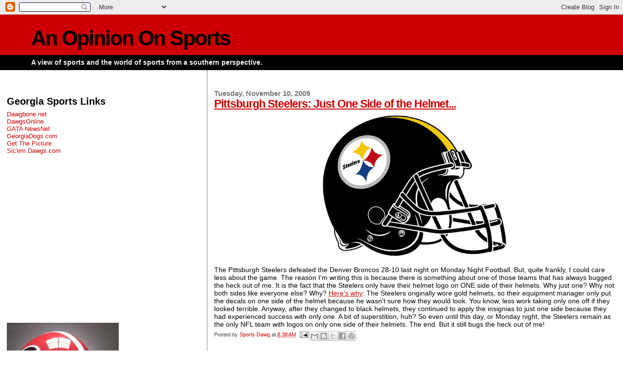

--- FILE ---
content_type: text/html; charset=utf-8
request_url: https://www.google.com/recaptcha/api2/aframe
body_size: 266
content:
<!DOCTYPE HTML><html><head><meta http-equiv="content-type" content="text/html; charset=UTF-8"></head><body><script nonce="5egoyeFY3_Y7ULHVA61-Og">/** Anti-fraud and anti-abuse applications only. See google.com/recaptcha */ try{var clients={'sodar':'https://pagead2.googlesyndication.com/pagead/sodar?'};window.addEventListener("message",function(a){try{if(a.source===window.parent){var b=JSON.parse(a.data);var c=clients[b['id']];if(c){var d=document.createElement('img');d.src=c+b['params']+'&rc='+(localStorage.getItem("rc::a")?sessionStorage.getItem("rc::b"):"");window.document.body.appendChild(d);sessionStorage.setItem("rc::e",parseInt(sessionStorage.getItem("rc::e")||0)+1);localStorage.setItem("rc::h",'1768863200038');}}}catch(b){}});window.parent.postMessage("_grecaptcha_ready", "*");}catch(b){}</script></body></html>